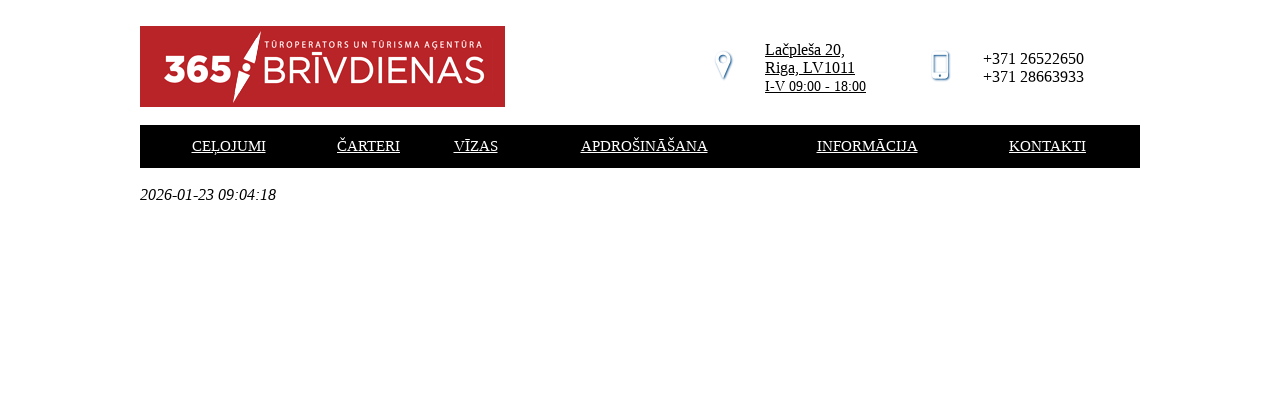

--- FILE ---
content_type: text/html; charset=UTF-8
request_url: https://365dienas.lv/prindex.php?dir=offer&id=940&print=x
body_size: 1390
content:
<!DOCTYPE html>
<html lang="lv">
<head>
	<title>TravelOutlet.lv</title>
	<meta name="description" content="" />
	<meta name="keywords" content="" />
	<meta charset="UTF-8">
	<meta name="verify-webtopay" content="eb15ae29238aa80cc814662fca737f54">
	<link rel="icon" type="image/x-icon" href="favicon.ico" />
	<base href="https://365dienas.lv/" target="_blank">

</head>
<body onload="window.print();">



		
<div align="center">
<table width="980px"><tr><td>
		
		<div class="container_16">
		<div style="width:1000px">
		<table cellpadding="0" cellspacing="0" border="0" width="100%"><tr>
		<td style="padding-top:15px;padding-bottom:3px;"><a href="/"><img src="../images/c365logo.png" /></a><div style="color:White;font-size:10px;">TATO 2010-196</div></td>
		<td valign="middle" style="vertical-align:middle;padding:10px;"><a class="ifra" href="https://www.google.com/maps/embed?pb=!1m14!1m8!1m3!1d17406.27619998483!2d24.1215004!3d56.9524929!3m2!1i1024!2i768!4f13.1!3m3!1m2!1s0x46eecfcdac4f6ca5%3A0xe0cb3ac0e0c88e63!2zTMSBxI1wbMSTxaFhIGllbGEgMjAsIENlbnRyYSByYWpvbnMsIFLEq2dhLCBMVi0xMDExLCBMYXR2aWE!5e0!3m2!1sen!2s!4v1409133472537"><img src="images/locate.png" width="20" height="32" border="0" title="Skatīt karti" border="0" class="tooltip" data-original-title="first tooltip"></a></td>
		<td valign="middle" style="vertical-align:middle;color:black;font-size:16px;">
		<a title="Skatīt karti" border="0" class="tooltip" data-original-title="first tooltip" class="ifra" href="https://www.google.com/maps/embed?pb=!1m14!1m8!1m3!1d17406.27619998483!2d24.1215004!3d56.9524929!3m2!1i1024!2i768!4f13.1!3m3!1m2!1s0x46eecfcdac4f6ca5%3A0xe0cb3ac0e0c88e63!2zTMSBxI1wbMSTxaFhIGllbGEgMjAsIENlbnRyYSByYWpvbnMsIFLEq2dhLCBMVi0xMDExLCBMYXR2aWE!5e0!3m2!1sen!2s!4v1409133472537" style="color:black;font-size:16px;text-decoaration:none;">
		Lačpleša 20,<br>
		Riga, LV1011<br>
		<span style="font-size:14px;">I-V  09:00 - 18:00</span></a>
		</td>
		<td valign="middle" style="vertical-align:middle;padding:10px;"><img src="images/call.png" width="20" height="32" border="0"></td>
		<td valign="middle" style="vertical-align:middle;color:black;font-size:16px;">
		+371 26522650<br>
		+371 28663933
		</td>
		
		<td valign="middle" style="vertical-align:middle;color:black;font-size:16px;">
		</td>
		<td align="middle" style="vertical-align:middle;">
		</td>
		</tr>
		<tr>
		<td colspan="99" bgcolor="black" style="height:43px;text-align:center;" align="center">
		
		<table width=100% style='height:40px;'><tr>
	      <td class='mecla' align='center' valign='middle'><a href="/" style='padding-left:10px;text-transform:uppercase;color:white;font-size:15px;' title="Ceļojumi">Ceļojumi</a></td>

	      <td class='mecla' align='center' valign='middle'><a href="/?dir=charteri" style='text-transform:uppercase;color:white;font-size:15px;' title="Čarteri">Čarteri</a></td>


	      <td class='mecla' align='center' valign='middle'><a href="/?dir=visas" style='text-transform:uppercase;color:white;font-size:15px;' title="Vīzas">Vīzas</a></td>

	      <td class='mecla' align='center' valign='middle'><a href="/?dir=insurance" style='text-transform:uppercase;color:white;font-size:15px;' title="Apdrošināšana">Apdrošināšana</a></td>

	      <td class='mecla' align='center' valign='middle'><a href="/?dir=information" style='text-transform:uppercase;color:white;font-size:15px;' title="Informācija">Informācija</a></td>

	      <td class='mecla' align='center' valign='middle'><a href="/?dir=contacts" style='padding-right:10px;text-transform:uppercase;color:white;font-size:15px;' title="Kontakti">Kontakti</a></td>

	      <!--<td class='mecla' align='center' valign='middle'><a href="/?dir=viesu_nams" style='padding-right:10px;text-transform:uppercase;color:white;font-size:15px;' title="">Viesu nams</a></td>!-->

	      </tr></table>
		
		</td>
		</tr>
		</table>
		</div>

			<div class="clear"></div>
			
		
		
				
								<table cellpadding="0" cellspacing="0" border="0"><tr><td bgcolor="white">
				<br><i>2026-01-23 09:04:18</i>
				
<div class="left">
				<div class="grid_12x">
					
					
					<div class="content">
					
						<h3></h3>
						<div class="clear"></div>
						<div class="content_text">
													</div>
						

					
					
					
					
																			
					</div>

					
				</div>
				<div class="clear"></div>
									</div>
									
													</td></tr></table>
		
		
			
		</div>
		<div class="clear"></div>
		<div class="spacer"></div>
		<div id="footer-spacer"></div>

</td></tr></table></div>
<script defer src="https://static.cloudflareinsights.com/beacon.min.js/vcd15cbe7772f49c399c6a5babf22c1241717689176015" integrity="sha512-ZpsOmlRQV6y907TI0dKBHq9Md29nnaEIPlkf84rnaERnq6zvWvPUqr2ft8M1aS28oN72PdrCzSjY4U6VaAw1EQ==" data-cf-beacon='{"version":"2024.11.0","token":"4ac914d043b3411287bb519713b8c7f1","r":1,"server_timing":{"name":{"cfCacheStatus":true,"cfEdge":true,"cfExtPri":true,"cfL4":true,"cfOrigin":true,"cfSpeedBrain":true},"location_startswith":null}}' crossorigin="anonymous"></script>
</body>
</html>